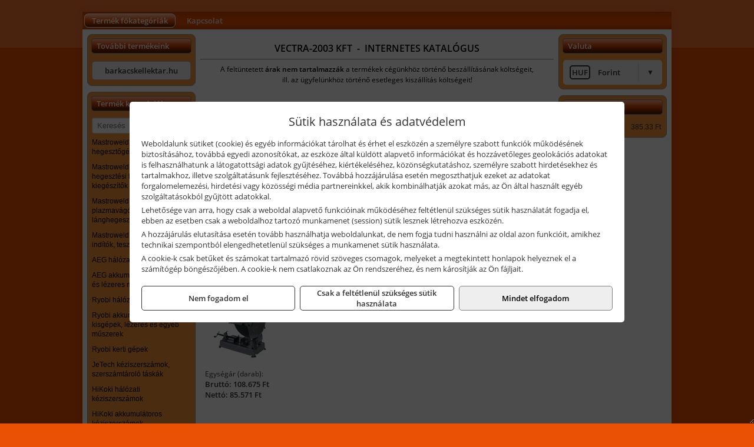

--- FILE ---
content_type: text/html; charset=UTF-8
request_url: https://barkacskellek.hu/termekek/hikoki-femdarabolok-c121244.html
body_size: 5057
content:
<!DOCTYPE html>
<html lang="hu">
<head><meta charset="utf-8">
<title>HiKoki fémdarabolók | Vectra-2003 Kft.</title>
<meta name="robots" content="all" />
<link href="https://barkacskellek.hu/termekek/hikoki-femdarabolok-c121244.html" rel="canonical">
<meta name="application-name" content="Vectra-2003 Kft." />
<link rel="dns-prefetch" href="https://connect.facebook.net">
<link rel="dns-prefetch" href="https://fonts.gstatic.com">
<link rel="dns-prefetch" href="https://wimg.b-cdn.net">
<meta name="format-detection" content="telephone=no">
<meta property="og:title" content="HiKoki fémdarabolók" />
<meta property="og:description" content="" />
<meta property="og:type" content="article" />
<meta property="og:image" content="https://wimg.b-cdn.net/1846c5cc377874bbe9072469442dc75c/categories/Hitachi_CC14SF_femdarabolo_26264.jpg" />
<meta property="og:url" content="https://barkacskellek.hu/termekek/hikoki-femdarabolok-c121244.html" />
<meta property="og:locale" content="hu_HU" />
<link rel="search" type="application/opensearchdescription+xml" title="barkacskellek.hu" href="https://barkacskellek.hu/opensearch.xml" />
<link href="/css/style274_439478.css" rel="stylesheet" type="text/css">
<script>var init=[]</script>
<script src="https://barkacskellek.hu/js/files/jquery.min.js?v=1666858510" defer></script>
<script src="https://barkacskellek.hu/js/files/jquery-ui-core.min.js?v=1666851044" defer></script>
<script src="https://barkacskellek.hu/js/files/jquery.ui.touch-punch.min.js?v=1660049938" defer></script>
<script src="https://barkacskellek.hu/js/files/jquery.visible.min.js?v=1660049938" defer></script>
<script src="https://barkacskellek.hu/js/files/slick.min.js?v=1666857304" defer></script>
<script src="https://barkacskellek.hu/js/files/jquery.mask.min.js?v=1660049938" defer></script>
<script src="https://barkacskellek.hu/js/files/lazysizes.min.js?v=1660049938" defer></script>
<script src="/js/script274_289448.js" data-url="https://barkacskellek.hu" data-mode="1" defer></script>
<script>sessionStorage.setItem('s', 'N3V6N3N2NmJ6anB0aGlaTHloTHd2Zz09');</script>
</head>
<body>
<div id="fb-root"></div>
							<script>(function(d, s, id) {
							  var js, fjs = d.getElementsByTagName(s)[0];
							  if (d.getElementById(id)) return;
							  js = d.createElement(s); js.id = id;
							  js.src = "https://connect.facebook.net/hu_HU/sdk.js#xfbml=1&version=v2.6";
							  fjs.parentNode.insertBefore(js, fjs);
							}(document, 'script', 'facebook-jssdk'));</script>
	<div style="text-align:center">
		<div class="tmpl-sheet">
			
						<div>
				<div class='tmpl-module tmpl-mobilemenu'><div class='tmpl-moduleBody'><ul class="tmpl-menu-horizontal "><li class="tmpl-menuitem active"><a class="active" href="https://barkacskellek.hu" target="_self">Termék főkategóriák</a></li><li class="tmpl-menuitem "><a class="" href="https://barkacskellek.hu/rolunk/kapcsolat.html" target="_self">Kapcsolat</a></li></ul></div></div>
			</div>
			
						<div class="tmpl-sidebar tmpl-sidebar-left">
				<div class='tmpl-module tmpl-module-block tmpl-mobilemenu'><div class='tmpl-moduleHeader'>További termékeink</div><div class='tmpl-moduleBody'>	<a class="externalLink" href="http://barkacskellektar.hu" target="_blank" rel="noopener">barkacskellektar.hu</a>
</div></div><div class='tmpl-module tmpl-module-block tmpl-mobilemenu'><div class='tmpl-moduleHeader'>Termék kategóriák</div><div class='tmpl-moduleBody'>
			<form class="pure-form pure-form-stacked" method="post" onsubmit="return searchSubmit('6566');" >
		    <input id="searchField_6566" name="searchField_6566" type="text" oninput="search('product', false, '6566');" placeholder="Keresés" style="width:100%" autocomplete="off" aria-label="Keresés" value="">
		    <div class="searchResults" id="searchResults_6566"  style="display:none"></div>
		</form>
		<div class="clear"></div>
	<div class="tmpl-categories"><div><a href="https://barkacskellek.hu/termekek/mastroweld-gys-hegesztogepek-c122.html">Mastroweld, GYS hegesztőgépek</a></div><div><a href="https://barkacskellek.hu/termekek/mastroweld-gys-es-egyeb-hegesztesi-tartozekok-es-kiegeszitok-c123.html">Mastroweld, GYS és egyéb hegesztési tartozékok és kiegészítők</a></div><div><a href="https://barkacskellek.hu/termekek/mastroweld-gys-es-egyeb-plazmavagok-tartozekok-langhegesztes-langvagas-c125.html">Mastroweld, GYS és egyéb plazmavágók, tartozékok, lánghegesztés, lángvágás</a></div><div><a href="https://barkacskellek.hu/termekek/mastroweld-gys-akkutoltok-inditok-teszterek-konverterek-c126.html">Mastroweld, GYS akkutöltők, indítók, teszterek, konverterek</a></div><div><a href="https://barkacskellek.hu/termekek/aeg-halozati-kisgepek-c1273.html">AEG hálózati kisgépek</a></div><div><a href="https://barkacskellek.hu/termekek/aeg-akkumulatoros-kisgepek-es-lezeres-muszerek-c1274.html">AEG akkumulátoros kisgépek és lézeres műszerek</a></div><div><a href="https://barkacskellek.hu/termekek/ryobi-halozati-kisgepek-c1279.html">Ryobi hálózati kisgépek</a></div><div><a href="https://barkacskellek.hu/termekek/ryobi-akkumulatoros-kisgepek-lezeres-es-egyeb-muszerek-c1280.html">Ryobi akkumulátoros kisgépek, lézeres és egyéb műszerek</a></div><div><a href="https://barkacskellek.hu/termekek/ryobi-kerti-gepek-c121644.html">Ryobi kerti gépek</a></div><div><a href="https://barkacskellek.hu/termekek/jetech-keziszerszamok-szerszamtarolo-taskak-c1283.html">JeTech kéziszerszámok, szerszámtároló táskák</a></div><div><a href="https://barkacskellek.hu/termekek/hikoki-halozati-keziszerszamok-c1284.html">HiKoki hálózati kéziszerszámok</a></div><div><a href="https://barkacskellek.hu/termekek/hikoki-akkumulatoros-keziszerszamok-c1285.html">HiKoki akkumulátoros kéziszerszámok</a></div><div><a href="https://barkacskellek.hu/termekek/hikoki-kerti-gepek-c1286.html">HiKoki kerti gépek</a></div><div><a href="https://barkacskellek.hu/termekek/leatherman-multiszerszamok-c1289.html">Leatherman multiszerszámok</a></div><div><a href="https://barkacskellek.hu/termekek/leatherman-kesek-c1290.html">Leatherman kések</a></div><div><a href="https://barkacskellek.hu/termekek/flex-halozati-kisgepek-c1294.html">Flex hálózati kisgépek</a></div><div><a href="https://barkacskellek.hu/termekek/flex-akkumulatoros-kisgepek-c1295.html">Flex akkumulátoros kisgépek</a></div><div><a href="https://barkacskellek.hu/termekek/flex-meroeszkozok-c1296.html">Flex mérőeszközök</a></div><div><a href="https://barkacskellek.hu/termekek/cfh-gaz-es-elektromos-forrasztastechnika-c121476.html">CFH gáz és elektromos forrasztástechnika</a></div><div><a href="https://barkacskellek.hu/termekek/cfh-gazgyujtok-leegeto-keszulekek-bio-kerteszek-kemping-eszkozok-c121477.html">CFH gázgyújtók, leégető készülékek, bio-kertészek, kemping eszközök</a></div><div><a href="https://barkacskellek.hu/termekek/battipav-keringeto-buvarszivattyuk-c121198.html">Battipav keringető búvárszivattyúk</a></div></div></div></div>
			</div>
			
			<div class="tmpl-content">
				<div class="mainContent"><div class="pageTopContent"><div>
<div style="text-align: center;"><span style="color:#000000;"><strong><span style="font-size: 16px;">VECTRA-2003 KFT&nbsp; -&nbsp; INTERNETES KATALÓGUS</span></strong></span>
<hr /></div>

<p style="text-align: center;"><span style="color:#000000;"><span style="font-size: 12px;">A feltüntetett <strong>árak nem tartalmazzák </strong>a termékek cégünkhöz történő beszállításának költségeit,<br />
ill. az ügyfelünkhöz történő esetleges kiszállítás költségeit!<br />
<span style="font-size:8px;">&nbsp;</span></span></span></p>
</div>
</div><div class="breadcrumbs" itemscope itemtype="http://schema.org/BreadcrumbList"><a href="https://barkacskellek.hu">Főkategóriák</a><span itemprop="itemListElement" itemscope itemtype="http://schema.org/ListItem"><span class="breadcrumbsSeparator"></span><a itemprop="item" href="https://barkacskellek.hu/termekek/hikoki-halozati-keziszerszamok-c1284.html" class="pathway"><span itemprop="name">HiKoki hálózati kéziszerszámok</span></a><meta itemprop="position" content="1" /></span><span itemprop="itemListElement" itemscope itemtype="http://schema.org/ListItem"><span class="breadcrumbsSeparator"></span><a itemprop="item" href="https://barkacskellek.hu/termekek/hikoki-femdarabolok-c121244.html" class="pathway"><span itemprop="name">HiKoki fémdarabolók</span></a><meta itemprop="position" content="2" /></span></div><div class="titleText"><h1 class="title"><span class="titleImg" style="background-image:url('https://wimg.b-cdn.net/1846c5cc377874bbe9072469442dc75c/categories/Hitachi_CC14SF_femdarabolo_26264.jpg?width=30&height=30')"></span>HiKoki fémdarabolók</h1></div>
<div class="listElements">
	
	
	
		<script>
		var categoryId = '121244';
		var keyword = '';
		var limit = '9';
		var discounts = 'false';
		var parameters = '[]';
		var productListing = '0';
		var secondaryKeyword = '';
	</script>

	

	<div class="productsNavigation">
					
			<div class="brandsDropdown dropdownLoading">
			    <select id="brandsDropdown" multiple onchange="loadProducts()" aria-label="Szűrés márkanévre">
			    				    		<option value="HiKoki">HiKoki (1)</option>
			    				    </select>
			</div>

			

		    <div class="orderingDropdownDiv dropdownLoading">
		        <select id="orderingDropdown" name="orderingDropdown" class="cd-select" onChange="loadProducts()" aria-label="Rendezési mód">
		            		            	<option value="ordering" selected>Alapértelmezett sorrend</option>
		            
		            		            <option value="price_asc" >Ár szerint növekvő</option>
		            <option value="price_desc" >Ár szerint csökkenő</option>
		            
		            <option value="name_asc" >Név szerint növekvő</option>
		            <option value="name_desc" >Név szerint csökkenő</option>

		            <option value="sku_asc" >Cikkszám szerint növekvő</option>
		            <option value="sku_desc" >Cikkszám szerint csökkenő</option>
		        </select>
		    </div>

		    <script>
		    	init.push("initBrandsDropdown()");

					            	init.push("initPriceRange(false, 108500, 109000, '108.500 Ft', '109.000 Ft', 500, '%f Ft-tól %t Ft-ig')");
	            
				init.push("initOrderingDropdown()");
		    </script>
	    	</div>
	
	<div class="clear"></div>

	<div id="productsOfCategory">

	<div class="totalProducts" id="totalProducts" data-total="1">1 termék</div>
			    <div class="product ">
				        <a href="https://barkacskellek.hu/termekek/cc14sfwaz-femdarabolo-p1245470.html">

			            <div class="listingProductName" id="name_1245470">HiKoki CC14SFWAZ fémdaraboló</div>

			            			            <div class="listingDesc">
			                <div>Ø355 mm, 2000 W, 3800 ford/perc, vágótárcsa</div>
			            </div>
			            
			            			                <div class="listingAttr">Cikkszám: CC14SFWAZ</div>
			            
			            			                <div class="listingAttr">Márka: HiKoki</div>
			            
			            
			            
						
			            <div class="productImage">
				            <div class="imageHelper">
				            	<picture><source srcset="https://wimg.b-cdn.net/1846c5cc377874bbe9072469442dc75c/products/CC14SF_HiKoki_femdarabolo_32105.jpg?width=120&height=120 1x, https://wimg.b-cdn.net/1846c5cc377874bbe9072469442dc75c/products/CC14SF_HiKoki_femdarabolo_32105.jpg?width=180&height=180 1.5x, https://wimg.b-cdn.net/1846c5cc377874bbe9072469442dc75c/products/CC14SF_HiKoki_femdarabolo_32105.jpg?width=240&height=240 2x, https://wimg.b-cdn.net/1846c5cc377874bbe9072469442dc75c/products/CC14SF_HiKoki_femdarabolo_32105.jpg?width=360&height=360 3x"><img loading='lazy' src='https://wimg.b-cdn.net/1846c5cc377874bbe9072469442dc75c/products/CC14SF_HiKoki_femdarabolo_32105.jpg?width=120&height=120' alt='HiKoki CC14SFWAZ fémdaraboló' title='HiKoki CC14SFWAZ fémdaraboló' /></picture>				            </div>
			            </div>

			 						            <div class="listingPrices">
			                								<div class="listingPriceTitle">Egységár (darab):</div>

			                	<div class="listingPricesWrapper">
			                		<div>
						                
					                						                    	<div class="listingPrice">Bruttó: <span class="nowrap">108.675 Ft</span></div>
					                						                						                		<div class="listingPrice">Nettó: <span class="nowrap">85.571 Ft</span></div>
			        														</div>

																	</div>

											                
										            </div>
			            			        </a>

			        						
														    </div>
			
	</div>


	

	
	
	
	
		
</div></div>

							</div>

						<div class="tmpl-sidebar tmpl-sidebar-right">
				<div class='tmpl-module tmpl-module-block'><div class='tmpl-moduleHeader'>Valuta</div><div class='tmpl-moduleBody'><select id="currencyDropdown" name="currencyDropdown" onChange="changeCurrency();">
	
		<option value="eur" data-code="EUR" >Euró</option>
	
		<option value="huf" data-code="HUF" selected>Forint</option>
	</select>

<script>init.push("$('#currencyDropdown').SumoSelect()")</script></div></div><div class='tmpl-module tmpl-module-block'><div class='tmpl-moduleHeader'>EURO Árfolyam</div><div class='tmpl-moduleBody'><table class="exchangeRates">
	<tr>
		<td><img alt="HUF valuta" src="https://barkacskellek.hu/images/currencies/HUF.jpg"/></td>
		<td>HUF</td>
		<td>385.33 Ft</td>
	</tr>
</table></div></div>
			</div>	
			
						<div class="tmpl-footer">
				<div class='tmpl-module'><div class='tmpl-moduleBody'></div></div><p>Az adminisztrációs hibákból eredő problémákért felelősséget nem vállalunk! A képek csak illusztrációk!<br/>Euro alapú árkalkuláció miatt a Forintos árak naponta változhatnak. Euro árfolyam forrás: ECB (Európai Központi Bank).</p>
			</div>
					</div>
	</div>
<noscript><div class="mainAlert">Az oldal összes funkciójának működéséhez engedélyezni kell a JavaScriptet! <a href="https://www.enable-javascript.com/hu/" target="_blank">Ide kattintva</a> találhat segítséget a JavaScript engedélyezéséről.</div></noscript>
<a href="#" class="scrollToTop" title="Oldal tetejére"><i class="fa fa-chevron-up" aria-hidden="true"></i></a>
<div id="policy-dialog" style="display:none"><div class="policy-dialog-content" role="dialog" aria-modal="true"><header class="center">Sütik használata és adatvédelem</header><div class="policy-dialog-scroll"><div id="consentPopupText"><p>Weboldalunk sütiket (cookie) és egyéb információkat tárolhat és érhet el eszközén a személyre szabott funkciók működésének biztosításához, továbbá egyedi azonosítókat, az eszköze által küldött alapvető információkat és hozzávetőleges geolokációs adatokat is felhasználhatunk a látogatottsági adatok gyűjtéséhez, kiértékeléséhez, közönségkutatáshoz, személyre szabott hirdetésekhez és tartalmakhoz, illetve szolgáltatásunk fejlesztéséhez. Továbbá hozzájárulása esetén megoszthatjuk ezeket az adatokat forgalomelemezési, hirdetési vagy közösségi média partnereinkkel, akik kombinálhatják azokat más, az Ön által használt egyéb szolgáltatásokból gyűjtött adatokkal.</p>
<p>Lehetősége van arra, hogy csak a weboldal alapvető funkcióinak működéséhez feltétlenül szükséges sütik használatát fogadja el, ebben az esetben csak a weboldalhoz tartozó munkamenet (session) sütik lesznek létrehozva eszközén.</p>
<p>A hozzájárulás elutasítása esetén tovább használhatja weboldalunkat, de nem fogja tudni használni az oldal azon funkcióit, amikhez technikai szempontból elengedhetetlenül szükséges a munkamenet sütik használata.</p>
<p>A cookie-k csak betűket és számokat tartalmazó rövid szöveges csomagok, melyeket a megtekintett honlapok helyeznek el a számítógép böngészőjében. A cookie-k nem csatlakoznak az Ön rendszeréhez, és nem károsítják az Ön fájljait.</p></div><div id="consentPopupPartners" class="hidden">Partnerek</div></div><footer><div class="consentButtons"><a class="button" href="javascript:void(0)" onclick="setConsent('denied');">Nem fogadom el</a><a class="button" href="javascript:void(0)" onclick="setConsent('essentials');">Csak a feltétlenül szükséges sütik használata</a><a class="button primary" href="javascript:void(0)" onclick="setConsent('allowed');">Mindet elfogadom</a></div></footer></div></div>
</body>
</html>